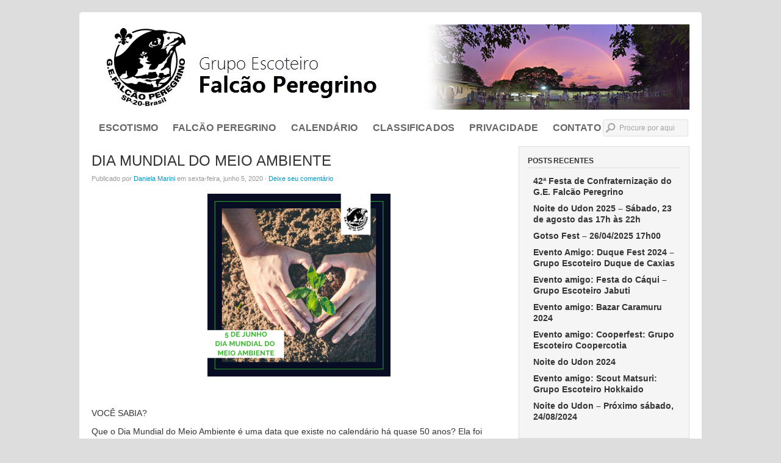

--- FILE ---
content_type: text/html; charset=UTF-8
request_url: https://falcaoperegrino.org.br/index.php/2020/06/dia-mundial-do-meio-ambiente/
body_size: 30391
content:
<!DOCTYPE html PUBLIC "-//W3C//DTD XHTML 1.0 Transitional//EN" "http://www.w3.org/TR/xhtml1/DTD/xhtml1-transitional.dtd">
<html xmlns="http://www.w3.org/1999/xhtml" lang="pt-BR">
<head profile="http://gmpg.org/xfn/11">

<meta http-equiv="Content-Type" content="text/html; charset=UTF-8" />
<meta name="distribution" content="global" />
<meta name="robots" content="follow, all" />
<meta name="language" content="en" />
<meta name="verify-v1" content="7XvBEj6Tw9dyXjHST/9sgRGxGymxFdHIZsM6Ob/xo5E=" />

<title>  Dia Mundial do Meio Ambiente : Grupo Escoteiro Falcão Peregrino</title>
<link rel="Shortcut Icon" href="https://falcaoperegrino.org.br/wp-content/themes/organic_magazine/images/favicon.ico" type="image/x-icon" />

<link rel="stylesheet" href="https://falcaoperegrino.org.br/wp-content/themes/organic_magazine/style.css" type="text/css" media="screen" />
<link rel="alternate" type="application/rss+xml" title="Grupo Escoteiro Falcão Peregrino RSS Feed" href="https://falcaoperegrino.org.br/index.php/feed/" />
<link rel="alternate" type="application/atom+xml" title="Grupo Escoteiro Falcão Peregrino Atom Feed" href="https://falcaoperegrino.org.br/index.php/feed/atom/" />
<link rel="pingback" href="https://falcaoperegrino.org.br/xmlrpc.php" />

<meta name='robots' content='max-image-preview:large' />
<link rel="alternate" type="application/rss+xml" title="Feed para Grupo Escoteiro Falcão Peregrino &raquo;" href="https://falcaoperegrino.org.br/index.php/feed/" />
<link rel="alternate" type="application/rss+xml" title="Feed de comentários para Grupo Escoteiro Falcão Peregrino &raquo;" href="https://falcaoperegrino.org.br/index.php/comments/feed/" />
<script type="text/javascript">
/* <![CDATA[ */
window._wpemojiSettings = {"baseUrl":"https:\/\/s.w.org\/images\/core\/emoji\/15.0.3\/72x72\/","ext":".png","svgUrl":"https:\/\/s.w.org\/images\/core\/emoji\/15.0.3\/svg\/","svgExt":".svg","source":{"concatemoji":"https:\/\/falcaoperegrino.org.br\/wp-includes\/js\/wp-emoji-release.min.js?ver=6.6.4"}};
/*! This file is auto-generated */
!function(i,n){var o,s,e;function c(e){try{var t={supportTests:e,timestamp:(new Date).valueOf()};sessionStorage.setItem(o,JSON.stringify(t))}catch(e){}}function p(e,t,n){e.clearRect(0,0,e.canvas.width,e.canvas.height),e.fillText(t,0,0);var t=new Uint32Array(e.getImageData(0,0,e.canvas.width,e.canvas.height).data),r=(e.clearRect(0,0,e.canvas.width,e.canvas.height),e.fillText(n,0,0),new Uint32Array(e.getImageData(0,0,e.canvas.width,e.canvas.height).data));return t.every(function(e,t){return e===r[t]})}function u(e,t,n){switch(t){case"flag":return n(e,"\ud83c\udff3\ufe0f\u200d\u26a7\ufe0f","\ud83c\udff3\ufe0f\u200b\u26a7\ufe0f")?!1:!n(e,"\ud83c\uddfa\ud83c\uddf3","\ud83c\uddfa\u200b\ud83c\uddf3")&&!n(e,"\ud83c\udff4\udb40\udc67\udb40\udc62\udb40\udc65\udb40\udc6e\udb40\udc67\udb40\udc7f","\ud83c\udff4\u200b\udb40\udc67\u200b\udb40\udc62\u200b\udb40\udc65\u200b\udb40\udc6e\u200b\udb40\udc67\u200b\udb40\udc7f");case"emoji":return!n(e,"\ud83d\udc26\u200d\u2b1b","\ud83d\udc26\u200b\u2b1b")}return!1}function f(e,t,n){var r="undefined"!=typeof WorkerGlobalScope&&self instanceof WorkerGlobalScope?new OffscreenCanvas(300,150):i.createElement("canvas"),a=r.getContext("2d",{willReadFrequently:!0}),o=(a.textBaseline="top",a.font="600 32px Arial",{});return e.forEach(function(e){o[e]=t(a,e,n)}),o}function t(e){var t=i.createElement("script");t.src=e,t.defer=!0,i.head.appendChild(t)}"undefined"!=typeof Promise&&(o="wpEmojiSettingsSupports",s=["flag","emoji"],n.supports={everything:!0,everythingExceptFlag:!0},e=new Promise(function(e){i.addEventListener("DOMContentLoaded",e,{once:!0})}),new Promise(function(t){var n=function(){try{var e=JSON.parse(sessionStorage.getItem(o));if("object"==typeof e&&"number"==typeof e.timestamp&&(new Date).valueOf()<e.timestamp+604800&&"object"==typeof e.supportTests)return e.supportTests}catch(e){}return null}();if(!n){if("undefined"!=typeof Worker&&"undefined"!=typeof OffscreenCanvas&&"undefined"!=typeof URL&&URL.createObjectURL&&"undefined"!=typeof Blob)try{var e="postMessage("+f.toString()+"("+[JSON.stringify(s),u.toString(),p.toString()].join(",")+"));",r=new Blob([e],{type:"text/javascript"}),a=new Worker(URL.createObjectURL(r),{name:"wpTestEmojiSupports"});return void(a.onmessage=function(e){c(n=e.data),a.terminate(),t(n)})}catch(e){}c(n=f(s,u,p))}t(n)}).then(function(e){for(var t in e)n.supports[t]=e[t],n.supports.everything=n.supports.everything&&n.supports[t],"flag"!==t&&(n.supports.everythingExceptFlag=n.supports.everythingExceptFlag&&n.supports[t]);n.supports.everythingExceptFlag=n.supports.everythingExceptFlag&&!n.supports.flag,n.DOMReady=!1,n.readyCallback=function(){n.DOMReady=!0}}).then(function(){return e}).then(function(){var e;n.supports.everything||(n.readyCallback(),(e=n.source||{}).concatemoji?t(e.concatemoji):e.wpemoji&&e.twemoji&&(t(e.twemoji),t(e.wpemoji)))}))}((window,document),window._wpemojiSettings);
/* ]]> */
</script>
<link rel='stylesheet' id='dashicons-css' href='https://falcaoperegrino.org.br/wp-includes/css/dashicons.min.css?ver=6.6.4' type='text/css' media='all' />
<link rel='stylesheet' id='thickbox-css' href='https://falcaoperegrino.org.br/wp-includes/js/thickbox/thickbox.css?ver=6.6.4' type='text/css' media='all' />
<style id='wp-emoji-styles-inline-css' type='text/css'>

	img.wp-smiley, img.emoji {
		display: inline !important;
		border: none !important;
		box-shadow: none !important;
		height: 1em !important;
		width: 1em !important;
		margin: 0 0.07em !important;
		vertical-align: -0.1em !important;
		background: none !important;
		padding: 0 !important;
	}
</style>
<link rel='stylesheet' id='wp-block-library-css' href='https://falcaoperegrino.org.br/wp-includes/css/dist/block-library/style.min.css?ver=6.6.4' type='text/css' media='all' />
<style id='classic-theme-styles-inline-css' type='text/css'>
/*! This file is auto-generated */
.wp-block-button__link{color:#fff;background-color:#32373c;border-radius:9999px;box-shadow:none;text-decoration:none;padding:calc(.667em + 2px) calc(1.333em + 2px);font-size:1.125em}.wp-block-file__button{background:#32373c;color:#fff;text-decoration:none}
</style>
<style id='global-styles-inline-css' type='text/css'>
:root{--wp--preset--aspect-ratio--square: 1;--wp--preset--aspect-ratio--4-3: 4/3;--wp--preset--aspect-ratio--3-4: 3/4;--wp--preset--aspect-ratio--3-2: 3/2;--wp--preset--aspect-ratio--2-3: 2/3;--wp--preset--aspect-ratio--16-9: 16/9;--wp--preset--aspect-ratio--9-16: 9/16;--wp--preset--color--black: #000000;--wp--preset--color--cyan-bluish-gray: #abb8c3;--wp--preset--color--white: #ffffff;--wp--preset--color--pale-pink: #f78da7;--wp--preset--color--vivid-red: #cf2e2e;--wp--preset--color--luminous-vivid-orange: #ff6900;--wp--preset--color--luminous-vivid-amber: #fcb900;--wp--preset--color--light-green-cyan: #7bdcb5;--wp--preset--color--vivid-green-cyan: #00d084;--wp--preset--color--pale-cyan-blue: #8ed1fc;--wp--preset--color--vivid-cyan-blue: #0693e3;--wp--preset--color--vivid-purple: #9b51e0;--wp--preset--gradient--vivid-cyan-blue-to-vivid-purple: linear-gradient(135deg,rgba(6,147,227,1) 0%,rgb(155,81,224) 100%);--wp--preset--gradient--light-green-cyan-to-vivid-green-cyan: linear-gradient(135deg,rgb(122,220,180) 0%,rgb(0,208,130) 100%);--wp--preset--gradient--luminous-vivid-amber-to-luminous-vivid-orange: linear-gradient(135deg,rgba(252,185,0,1) 0%,rgba(255,105,0,1) 100%);--wp--preset--gradient--luminous-vivid-orange-to-vivid-red: linear-gradient(135deg,rgba(255,105,0,1) 0%,rgb(207,46,46) 100%);--wp--preset--gradient--very-light-gray-to-cyan-bluish-gray: linear-gradient(135deg,rgb(238,238,238) 0%,rgb(169,184,195) 100%);--wp--preset--gradient--cool-to-warm-spectrum: linear-gradient(135deg,rgb(74,234,220) 0%,rgb(151,120,209) 20%,rgb(207,42,186) 40%,rgb(238,44,130) 60%,rgb(251,105,98) 80%,rgb(254,248,76) 100%);--wp--preset--gradient--blush-light-purple: linear-gradient(135deg,rgb(255,206,236) 0%,rgb(152,150,240) 100%);--wp--preset--gradient--blush-bordeaux: linear-gradient(135deg,rgb(254,205,165) 0%,rgb(254,45,45) 50%,rgb(107,0,62) 100%);--wp--preset--gradient--luminous-dusk: linear-gradient(135deg,rgb(255,203,112) 0%,rgb(199,81,192) 50%,rgb(65,88,208) 100%);--wp--preset--gradient--pale-ocean: linear-gradient(135deg,rgb(255,245,203) 0%,rgb(182,227,212) 50%,rgb(51,167,181) 100%);--wp--preset--gradient--electric-grass: linear-gradient(135deg,rgb(202,248,128) 0%,rgb(113,206,126) 100%);--wp--preset--gradient--midnight: linear-gradient(135deg,rgb(2,3,129) 0%,rgb(40,116,252) 100%);--wp--preset--font-size--small: 13px;--wp--preset--font-size--medium: 20px;--wp--preset--font-size--large: 36px;--wp--preset--font-size--x-large: 42px;--wp--preset--spacing--20: 0.44rem;--wp--preset--spacing--30: 0.67rem;--wp--preset--spacing--40: 1rem;--wp--preset--spacing--50: 1.5rem;--wp--preset--spacing--60: 2.25rem;--wp--preset--spacing--70: 3.38rem;--wp--preset--spacing--80: 5.06rem;--wp--preset--shadow--natural: 6px 6px 9px rgba(0, 0, 0, 0.2);--wp--preset--shadow--deep: 12px 12px 50px rgba(0, 0, 0, 0.4);--wp--preset--shadow--sharp: 6px 6px 0px rgba(0, 0, 0, 0.2);--wp--preset--shadow--outlined: 6px 6px 0px -3px rgba(255, 255, 255, 1), 6px 6px rgba(0, 0, 0, 1);--wp--preset--shadow--crisp: 6px 6px 0px rgba(0, 0, 0, 1);}:where(.is-layout-flex){gap: 0.5em;}:where(.is-layout-grid){gap: 0.5em;}body .is-layout-flex{display: flex;}.is-layout-flex{flex-wrap: wrap;align-items: center;}.is-layout-flex > :is(*, div){margin: 0;}body .is-layout-grid{display: grid;}.is-layout-grid > :is(*, div){margin: 0;}:where(.wp-block-columns.is-layout-flex){gap: 2em;}:where(.wp-block-columns.is-layout-grid){gap: 2em;}:where(.wp-block-post-template.is-layout-flex){gap: 1.25em;}:where(.wp-block-post-template.is-layout-grid){gap: 1.25em;}.has-black-color{color: var(--wp--preset--color--black) !important;}.has-cyan-bluish-gray-color{color: var(--wp--preset--color--cyan-bluish-gray) !important;}.has-white-color{color: var(--wp--preset--color--white) !important;}.has-pale-pink-color{color: var(--wp--preset--color--pale-pink) !important;}.has-vivid-red-color{color: var(--wp--preset--color--vivid-red) !important;}.has-luminous-vivid-orange-color{color: var(--wp--preset--color--luminous-vivid-orange) !important;}.has-luminous-vivid-amber-color{color: var(--wp--preset--color--luminous-vivid-amber) !important;}.has-light-green-cyan-color{color: var(--wp--preset--color--light-green-cyan) !important;}.has-vivid-green-cyan-color{color: var(--wp--preset--color--vivid-green-cyan) !important;}.has-pale-cyan-blue-color{color: var(--wp--preset--color--pale-cyan-blue) !important;}.has-vivid-cyan-blue-color{color: var(--wp--preset--color--vivid-cyan-blue) !important;}.has-vivid-purple-color{color: var(--wp--preset--color--vivid-purple) !important;}.has-black-background-color{background-color: var(--wp--preset--color--black) !important;}.has-cyan-bluish-gray-background-color{background-color: var(--wp--preset--color--cyan-bluish-gray) !important;}.has-white-background-color{background-color: var(--wp--preset--color--white) !important;}.has-pale-pink-background-color{background-color: var(--wp--preset--color--pale-pink) !important;}.has-vivid-red-background-color{background-color: var(--wp--preset--color--vivid-red) !important;}.has-luminous-vivid-orange-background-color{background-color: var(--wp--preset--color--luminous-vivid-orange) !important;}.has-luminous-vivid-amber-background-color{background-color: var(--wp--preset--color--luminous-vivid-amber) !important;}.has-light-green-cyan-background-color{background-color: var(--wp--preset--color--light-green-cyan) !important;}.has-vivid-green-cyan-background-color{background-color: var(--wp--preset--color--vivid-green-cyan) !important;}.has-pale-cyan-blue-background-color{background-color: var(--wp--preset--color--pale-cyan-blue) !important;}.has-vivid-cyan-blue-background-color{background-color: var(--wp--preset--color--vivid-cyan-blue) !important;}.has-vivid-purple-background-color{background-color: var(--wp--preset--color--vivid-purple) !important;}.has-black-border-color{border-color: var(--wp--preset--color--black) !important;}.has-cyan-bluish-gray-border-color{border-color: var(--wp--preset--color--cyan-bluish-gray) !important;}.has-white-border-color{border-color: var(--wp--preset--color--white) !important;}.has-pale-pink-border-color{border-color: var(--wp--preset--color--pale-pink) !important;}.has-vivid-red-border-color{border-color: var(--wp--preset--color--vivid-red) !important;}.has-luminous-vivid-orange-border-color{border-color: var(--wp--preset--color--luminous-vivid-orange) !important;}.has-luminous-vivid-amber-border-color{border-color: var(--wp--preset--color--luminous-vivid-amber) !important;}.has-light-green-cyan-border-color{border-color: var(--wp--preset--color--light-green-cyan) !important;}.has-vivid-green-cyan-border-color{border-color: var(--wp--preset--color--vivid-green-cyan) !important;}.has-pale-cyan-blue-border-color{border-color: var(--wp--preset--color--pale-cyan-blue) !important;}.has-vivid-cyan-blue-border-color{border-color: var(--wp--preset--color--vivid-cyan-blue) !important;}.has-vivid-purple-border-color{border-color: var(--wp--preset--color--vivid-purple) !important;}.has-vivid-cyan-blue-to-vivid-purple-gradient-background{background: var(--wp--preset--gradient--vivid-cyan-blue-to-vivid-purple) !important;}.has-light-green-cyan-to-vivid-green-cyan-gradient-background{background: var(--wp--preset--gradient--light-green-cyan-to-vivid-green-cyan) !important;}.has-luminous-vivid-amber-to-luminous-vivid-orange-gradient-background{background: var(--wp--preset--gradient--luminous-vivid-amber-to-luminous-vivid-orange) !important;}.has-luminous-vivid-orange-to-vivid-red-gradient-background{background: var(--wp--preset--gradient--luminous-vivid-orange-to-vivid-red) !important;}.has-very-light-gray-to-cyan-bluish-gray-gradient-background{background: var(--wp--preset--gradient--very-light-gray-to-cyan-bluish-gray) !important;}.has-cool-to-warm-spectrum-gradient-background{background: var(--wp--preset--gradient--cool-to-warm-spectrum) !important;}.has-blush-light-purple-gradient-background{background: var(--wp--preset--gradient--blush-light-purple) !important;}.has-blush-bordeaux-gradient-background{background: var(--wp--preset--gradient--blush-bordeaux) !important;}.has-luminous-dusk-gradient-background{background: var(--wp--preset--gradient--luminous-dusk) !important;}.has-pale-ocean-gradient-background{background: var(--wp--preset--gradient--pale-ocean) !important;}.has-electric-grass-gradient-background{background: var(--wp--preset--gradient--electric-grass) !important;}.has-midnight-gradient-background{background: var(--wp--preset--gradient--midnight) !important;}.has-small-font-size{font-size: var(--wp--preset--font-size--small) !important;}.has-medium-font-size{font-size: var(--wp--preset--font-size--medium) !important;}.has-large-font-size{font-size: var(--wp--preset--font-size--large) !important;}.has-x-large-font-size{font-size: var(--wp--preset--font-size--x-large) !important;}
:where(.wp-block-post-template.is-layout-flex){gap: 1.25em;}:where(.wp-block-post-template.is-layout-grid){gap: 1.25em;}
:where(.wp-block-columns.is-layout-flex){gap: 2em;}:where(.wp-block-columns.is-layout-grid){gap: 2em;}
:root :where(.wp-block-pullquote){font-size: 1.5em;line-height: 1.6;}
</style>
<script type="text/javascript" src="https://falcaoperegrino.org.br/wp-includes/js/jquery/jquery.min.js?ver=3.7.1" id="jquery-core-js"></script>
<script type="text/javascript" src="https://falcaoperegrino.org.br/wp-includes/js/jquery/jquery-migrate.min.js?ver=3.4.1" id="jquery-migrate-js"></script>
<link rel="https://api.w.org/" href="https://falcaoperegrino.org.br/index.php/wp-json/" /><link rel="alternate" title="JSON" type="application/json" href="https://falcaoperegrino.org.br/index.php/wp-json/wp/v2/posts/5722" /><link rel="EditURI" type="application/rsd+xml" title="RSD" href="https://falcaoperegrino.org.br/xmlrpc.php?rsd" />
<meta name="generator" content="WordPress 6.6.4" />
<link rel="canonical" href="https://falcaoperegrino.org.br/index.php/2020/06/dia-mundial-do-meio-ambiente/" />
<link rel='shortlink' href='https://falcaoperegrino.org.br/?p=5722' />
<link rel="alternate" title="oEmbed (JSON)" type="application/json+oembed" href="https://falcaoperegrino.org.br/index.php/wp-json/oembed/1.0/embed?url=https%3A%2F%2Ffalcaoperegrino.org.br%2Findex.php%2F2020%2F06%2Fdia-mundial-do-meio-ambiente%2F" />
<link rel="alternate" title="oEmbed (XML)" type="text/xml+oembed" href="https://falcaoperegrino.org.br/index.php/wp-json/oembed/1.0/embed?url=https%3A%2F%2Ffalcaoperegrino.org.br%2Findex.php%2F2020%2F06%2Fdia-mundial-do-meio-ambiente%2F&#038;format=xml" />
<style type="text/css">
#header #title a {
background: url(https://falcaoperegrino.org.br/wp-content/uploads/Falcao_01.png) no-repeat;
}
</style>

<script type="text/javascript" src="https://falcaoperegrino.org.br/wp-content/themes/organic_magazine/js/superfish/superfish.js"></script>
<script type="text/javascript" src="https://falcaoperegrino.org.br/wp-content/themes/organic_magazine/js/superfish/hoverIntent.js"></script>
<script type="text/javascript" src="https://falcaoperegrino.org.br/wp-content/themes/organic_magazine/js/jquery.anythingslider.js"></script>
<script type="text/javascript" src="https://falcaoperegrino.org.br/wp-content/themes/organic_magazine/js/jquery.anythingslider.video.js"></script>
<script type="text/javascript" src="https://falcaoperegrino.org.br/wp-content/themes/organic_magazine/js/swfobject.js"></script>
<script src="http://platform.twitter.com/widgets.js" type="text/javascript"></script>
<script src="http://connect.facebook.net/en_US/all.js#xfbml=1"></script>
<script type="text/javascript" src="https://apis.google.com/js/plusone.js"></script>

<link href='http://fonts.googleapis.com/css?family=News+Cycle&v1' rel='stylesheet' type='text/css'>
<link href='http://fonts.googleapis.com/css?family=Oswald' rel='stylesheet' type='text/css'>

<script type="text/javascript">
	var $j = jQuery.noConflict();
	$j(document).ready(function () {
		$j('#slider1').anythingSlider({
			width           : 980,
			height          : 380,
			delay           : 10000,
			resumeDelay     : 10000,
			startStopped    : false,
			autoPlay        : true,
			autoPlayLocked  : false,
			easing          : "swing",
			onSlideComplete : function(slider){
				// alert('Welcome to Slide #' + slider.currentPage);
			}
		});
	});
</script>

<script type="text/javascript"> 
	var $j = jQuery.noConflict();
	$j(document).ready(function () {
		$j('#homeslider iframe').each(function() {
			var url = $j(this).attr("src")
			$j(this).attr("src",url+"&amp;wmode=Opaque")
		});
	});
</script>

<script type="text/javascript"> 
	var $j = jQuery.noConflict();
     $j(document).ready(function() { 
        $j('.menu').superfish(); 
    }); 
</script>

<script type="text/javascript">

  var _gaq = _gaq || [];
  _gaq.push(['_setAccount', 'UA-29688050-1']);
  _gaq.push(['_trackPageview']);

  (function() {
    var ga = document.createElement('script'); ga.type = 'text/javascript'; ga.async = true;
    ga.src = ('https:' == document.location.protocol ? 'https://ssl' : 'http://www') + '.google-analytics.com/ga.js';
    var s = document.getElementsByTagName('script')[0]; s.parentNode.insertBefore(ga, s);
  })();

</script>
</head>

<body class="post-template-default single single-post postid-5722 single-format-standard">

<div id="wrap">

	<!--
	<div id="search_header">
        <form id="searchform" method="get" action="https://falcaoperegrino.org.br/">
        <input type="text" value="Procure por aqui" name="s" id="s" onfocus="if (this.value == 'Procure por aqui') {this.value = '';}" onblur="if (this.value == '') {this.value = 'Procure por aqui';}" />
        <input type="hidden" id="searchbutton" value="IR" /></form>
    </div>
    
    -->

    <div id="header">
        <h1 id="title"><a href="https://falcaoperegrino.org.br/" title="Home">Grupo Escoteiro Falcão Peregrino</a></h1>
    </div>
    
    <div id="navbar">
        <div class="menu"><ul id="menu-principal" class="menu"><li id="menu-item-39" class="menu-item menu-item-type-post_type menu-item-object-page menu-item-39"><a href="https://falcaoperegrino.org.br/index.php/escotismo/">ESCOTISMO</a></li>
<li id="menu-item-40" class="menu-item menu-item-type-post_type menu-item-object-page menu-item-40"><a href="https://falcaoperegrino.org.br/index.php/falcao/">FALCÃO PEREGRINO</a></li>
<li id="menu-item-2927" class="menu-item menu-item-type-post_type menu-item-object-page menu-item-2927"><a href="https://falcaoperegrino.org.br/index.php/calendario/">Calendário</a></li>
<li id="menu-item-5683" class="menu-item menu-item-type-post_type menu-item-object-page menu-item-5683"><a href="https://falcaoperegrino.org.br/index.php/de-familia-para-familia/">Classificados</a></li>
<li id="menu-item-5950" class="menu-item menu-item-type-post_type menu-item-object-page menu-item-privacy-policy menu-item-5950"><a rel="privacy-policy" href="https://falcaoperegrino.org.br/index.php/politica-de-privacidade/">Privacidade</a></li>
<li id="menu-item-2245" class="menu-item menu-item-type-post_type menu-item-object-page menu-item-2245"><a href="https://falcaoperegrino.org.br/index.php/como-chegar/">CONTATO</a></li>
</ul></div>    
		
	<div id="search_header">
        <form id="searchform" method="get" action="https://falcaoperegrino.org.br/">
        <input type="text" value="Procure por aqui" name="s" id="s" onfocus="if (this.value == 'Procure por aqui') {this.value = '';}" onblur="if (this.value == '') {this.value = 'Procure por aqui';}" />
        <input type="hidden" id="searchbutton" value="IR" /></form>
    </div>
    
        </div>
    
    <div style="clear:both;"></div>
<div id="container">

	<div id="content" class="left">	

		<div class="postarea">

			            
            <div class="posttitle">		

				<h1>Dia Mundial do Meio Ambiente</h1>

                <div class="postauthor">            
                    <p>Publicado por <a href="https://falcaoperegrino.org.br/index.php/author/daniela-marini/" title="Posts de Daniela Marini" rel="author">Daniela Marini</a> em sexta-feira, junho 5, 2020 &middot; <a href="https://falcaoperegrino.org.br/index.php/2020/06/dia-mundial-do-meio-ambiente/#respond">Deixe seu coment&aacute;rio</a>&nbsp;</p>
                </div>
                    
            </div>

			<p><img fetchpriority="high" decoding="async" class="aligncenter wp-image-5723 size-medium" src="http://falcaoperegrinot1.hospedagemdesites.ws/wp-content/uploads/5-de-junho-Dia-da-Ecologia-300x300.png" alt="" width="300" height="300" srcset="https://falcaoperegrino.org.br/wp-content/uploads/5-de-junho-Dia-da-Ecologia-300x300.png 300w, https://falcaoperegrino.org.br/wp-content/uploads/5-de-junho-Dia-da-Ecologia-680x680.png 680w, https://falcaoperegrino.org.br/wp-content/uploads/5-de-junho-Dia-da-Ecologia-150x150.png 150w, https://falcaoperegrino.org.br/wp-content/uploads/5-de-junho-Dia-da-Ecologia-768x768.png 768w, https://falcaoperegrino.org.br/wp-content/uploads/5-de-junho-Dia-da-Ecologia.png 800w" sizes="(max-width: 300px) 100vw, 300px" /></p>
<p>&nbsp;</p>
<p>VOCÊ SABIA?</p>
<p>Que o Dia Mundial do Meio Ambiente é uma data que existe no calendário há quase 50 anos? Ela foi instituída pela Organização das Nações Unidas em 1972, e já naquela época a preocupação sobre as questões ambientais faziam parte da agenda de muitos países.</p>
<p>O escotismo sempre teve uma ligação muito forte com o meio ambiente e por essa razão considera esta data comemorativa importante não só para o movimento escoteiro, mas para a humanidade!</p>
<p>As agressões constantes ao planeta – como poluição, desmatamento, exploração exagerada de combustíveis fósseis, desperdício de água e empobrecimento do solo – incluíram na pauta dos encontros das nações diretrizes para políticas de preservação dos recursos naturais e a conscientização de todas as esferas da sociedade.</p>
<p>Mas sempre é tempo de pensar em como afetamos e somos afetados pela natureza. A pandemia do novo coronavírus, por exemplo, pode ser uma ótima oportunidade para refletirmos sobre temas como a redução dos impactos ambientais, o consumo consciente, o incentivo a pequenos produtores locais e a produtos sustentáveis.</p>
<p>E você? O que tem feito para contribuir para um planeta melhor? Vamos juntos?</p>
<div style="clear:both;"></div>
			<rdf:RDF xmlns:rdf="http://www.w3.org/1999/02/22-rdf-syntax-ns#"
			xmlns:dc="http://purl.org/dc/elements/1.1/"
			xmlns:trackback="http://madskills.com/public/xml/rss/module/trackback/">
		<rdf:Description rdf:about="https://falcaoperegrino.org.br/index.php/2020/06/dia-mundial-do-meio-ambiente/"
    dc:identifier="https://falcaoperegrino.org.br/index.php/2020/06/dia-mundial-do-meio-ambiente/"
    dc:title="Dia Mundial do Meio Ambiente"
    trackback:ping="https://falcaoperegrino.org.br/index.php/2020/06/dia-mundial-do-meio-ambiente/trackback/" />
</rdf:RDF>
			<div class="postmeta">
				<p>Arquivado em <a href="https://falcaoperegrino.org.br/index.php/category/assuntos-gerais/" rel="category tag">Assuntos Gerais</a> &middot; Tags <a href="https://falcaoperegrino.org.br/index.php/tag/escoteirofalcao/" rel="tag">#escoteirofalcao</a>, <a href="https://falcaoperegrino.org.br/index.php/tag/horadanatureza/" rel="tag">#HoraDaNatureza</a>, <a href="https://falcaoperegrino.org.br/index.php/tag/meioambiente/" rel="tag">#MeioAmbiente</a>, <a href="https://falcaoperegrino.org.br/index.php/tag/pelanatureza/" rel="tag">#PelaNatureza</a></p>
			</div>

		</div>

        <div class="postcomments">
			
<!-- You can start editing here. -->

	
			<!-- If comments are closed. -->
		<p class="nocomments">Fechado para coment&aacute;rios.</p>

	

        </div>

		
	</div>

	<div id="sidebar_right">
 
	
		<div id="recent-posts-6" class="widget widget_recent_entries">
		<h4>Posts recentes</h4>
		<ul>
											<li>
					<a href="https://falcaoperegrino.org.br/index.php/2025/09/42a-festa-de-confraternizacao-do-g-e-falcao-peregrino/">42ª Festa de Confraternização do G.E. Falcão Peregrino</a>
									</li>
											<li>
					<a href="https://falcaoperegrino.org.br/index.php/2025/08/noite-do-udon-2025-23-de-agosto-das-17h-as-22h/">Noite do Udon 2025 &#8211; Sábado, 23 de agosto das 17h às 22h</a>
									</li>
											<li>
					<a href="https://falcaoperegrino.org.br/index.php/2025/04/gotso-fest-26-04-2025-a-partir-das-17h00/">Gotso Fest &#8211; 26/04/2025 17h00</a>
									</li>
											<li>
					<a href="https://falcaoperegrino.org.br/index.php/2024/11/evento-amigo-duque-fest-2024-grupo-escoteiro-duque-de-caxias/">Evento Amigo: Duque Fest 2024 &#8211; Grupo Escoteiro Duque de Caxias</a>
									</li>
											<li>
					<a href="https://falcaoperegrino.org.br/index.php/2024/10/evento-amigo-festa-do-caqui-grupo-escoteiro-jabuti/">Evento amigo: Festa do Cáqui &#8211; Grupo Escoteiro Jabuti</a>
									</li>
											<li>
					<a href="https://falcaoperegrino.org.br/index.php/2024/09/evento-amigo-bazar-caramuru-2024/">Evento amigo: Bazar Caramuru 2024</a>
									</li>
											<li>
					<a href="https://falcaoperegrino.org.br/index.php/2024/09/evento-amigo-cooperfest-grupo-escoteiro-coopercotia/">Evento amigo: Cooperfest: Grupo Escoteiro Coopercotia</a>
									</li>
											<li>
					<a href="https://falcaoperegrino.org.br/index.php/2024/09/noite-do-udon-2024/">Noite do Udon 2024</a>
									</li>
											<li>
					<a href="https://falcaoperegrino.org.br/index.php/2024/09/evento-amigo-scout-matsuri-grupo-escoteiro-hokkaido/">Evento amigo: Scout Matsuri: Grupo Escoteiro Hokkaido</a>
									</li>
											<li>
					<a href="https://falcaoperegrino.org.br/index.php/2024/08/6152/">Noite do Udon &#8211; Próximo sábado, 24/08/2024</a>
									</li>
					</ul>

		</div>    
</div>
</div>

<div style="clear:both;"></div>
</div> <!-- close #wrap div -->

<div id="footertop">

    <div id="footerwidgets">
        
            <div class="footerwidgetleft">
				 
                            </div>
            
            <div class="footerwidgetmidleft">
				                            </div>
            
            <div class="footerwidgetmidright">
            	                            </div>
            
            <div class="footerwidgetright">
				                            </div>
            
    </div>

</div>

<div id="footerbottom">

	<div id="footer">
    
    	<div class="footerleft">       
            <img src="https://falcaoperegrino.org.br/wp-content/themes/organic_magazine/images/footer_logocm30.png" alt="Organic Themes" class="logo-cm" />
	    <a href="http://scout.org/" title="Website da Organização Mundial do Movimento Escoteiro" target="_blank"><img src="https://falcaoperegrino.org.br/wp-content/themes/organic_magazine/images/footer_wosm.jpg" alt="Organic Themes" class="logo-wosm" /></a>
        </div>
        
        <div class="footerright">
    		<!--<a href="http://www.organicthemes.com" title="Designer WordPress Themes" target="_blank"><img src="https://falcaoperegrino.org.br/wp-content/themes/organic_magazine/images/footer_logo.png" alt="Organic Themes" /></a>
		<p>Copyright &copy; 2026 &middot; Todos os direitos reservados &middot; Grupo Escoteiro Falcão Peregrino</p>-->
		<span class="citacao-bp">&quot;N&atilde;o existe ensino que se compare ao exemplo!&quot;</span>
		<br /><p>Robert Baden-Powell &nbsp;
		<br />(Educador e fundador do movimento escoteiro)&nbsp;</p>
    	</div>
		
	</div>
	
</div>

<script type="text/javascript" id="thickbox-js-extra">
/* <![CDATA[ */
var thickboxL10n = {"next":"Pr\u00f3ximo \u00bb","prev":"\u00ab Anterior","image":"Imagem","of":"de","close":"Fechar","noiframes":"Este recurso necessita frames embutidos. Voc\u00ea desativou iframes ou seu navegador n\u00e3o os suporta.","loadingAnimation":"https:\/\/falcaoperegrino.org.br\/wp-includes\/js\/thickbox\/loadingAnimation.gif"};
/* ]]> */
</script>
<script type="text/javascript" src="https://falcaoperegrino.org.br/wp-includes/js/thickbox/thickbox.js?ver=3.1-20121105" id="thickbox-js"></script>
<script type="text/javascript" src="https://falcaoperegrino.org.br/wp-includes/js/comment-reply.min.js?ver=6.6.4" id="comment-reply-js" async="async" data-wp-strategy="async"></script>

</body>
</html>

--- FILE ---
content_type: text/css
request_url: https://falcaoperegrino.org.br/wp-content/themes/organic_magazine/style.css
body_size: 38404
content:
/* 
	Theme Name: Organic Magazine Theme
	Theme URL: http://www.organicthemes.com/themes/magazine-theme/
	Description: The Organic Magazine Theme is designed and developed by Organic Themes.
	Author: Organic Themes
	Author URI: http://www.organicthemes.com
	Version: 3.1.6
	Tags: blue, white, two-columns, fixed-width, custom-header, custom-background, threaded-comments, translation-ready, custom-menu (optional), theme-options, featured-image-header, featured-images, full-width-template, pagination, blog-template, buddypress
	
	The CSS, XHTML and Design are released under the GPL:
	http://www.opensource.org/licenses/gpl-license.php
*/

body {
	background: #DDDDDD;
	color: #333333;
	font-size: 14px;
	font-family: Arial, Helvetica, sans-serif;
	font-weight: normal;
	line-height: 20px;
	margin: 0px auto 0px;
	padding: 0px;
	}
#wrap {
	background: #FFFFFF;
	color: #333333;
	font-family: Arial, Helvetica, sans-serif;
	margin: 20px auto 0px;
	padding: 20px 20px 0px 20px;
	width: 980px;
	border-radius: 5px 5px 0px 0px;
	-moz-border-radius: 5px 5px 0px 0px;
	-webkit-border-radius: 5px 5px 0px 0px;
	}
	
/************************************************
*	Common									*
************************************************/

.hidden {
	display: none;
	}
.clear {
	clear: both;
	}
.linerule {
	border-bottom: 1px solid #CCCCCC;
	padding-top: 15px;
	margin-bottom: 15px;
	}
	
/************************************************
*	Hyperlinks									*
************************************************/

a, a:visited {
	color: #0099CC;
	text-decoration: none;
	}
a:focus, a:hover, a:active {
	color: #0099CC;
	text-decoration: underline;
	outline: none;
	}
a img {
	border: none;
	}

/************************************************
*	Headings  									*
************************************************/

h1 {
	color: #333333;
	font-size: 24px;
	font-family: 'Oswald', Arial, Helvetica, sans-serif;
	font-weight: normal;
	text-transform: uppercase;
	margin: 5px 0px 5px 0px;
	padding: 5px 0px 5px 0px;
	line-height: 28px;
	}
h2 {
	color: #333333;
	font-size: 22px;
	font-family: 'Oswald', Arial, Helvetica, sans-serif;
	font-weight: normal;
	text-transform: uppercase;
	margin: 5px 0px 5px 0px;
	padding: 5px 0px 5px 0px;
	line-height: 26px;
	}
h3 {
	color: #333333;
	font-size: 18px;
	font-family: Arial, Helvetica, sans-serif;
	font-weight: bold;
	text-transform: none;
	margin: 0px 0px 5px 0px;
	padding: 0px;
	line-height: 22px;
	}
h4 {
	color: #333333;
	font-size: 18px;
	font-family: Arial, Helvetica, sans-serif;
	font-weight: bold;
	text-transform: normal;
	margin: 5px 0px 5px 0px;
	padding: 5px 0px 0px 0px;
	line-height: 20px;
	}
h5 {
	color: #333333;
	font-size: 14px;
	font-family: Arial, Helvetica, sans-serif;
	font-weight: bold;
	text-transform: normal;
	margin: 5px 0px 5px 0px;
	padding: 5px 0px 0px 0px;
	line-height: 18px;
	}
h6 {
	color: #333333;
	font-size: 12px;
	font-family: Arial, Helvetica, sans-serif;
	font-weight: bold;
	text-transform: normal;
	margin: 5px 0px 5px 0px;
	padding: 0px 0px 2px 0px;
	line-height: 18px;
	border-bottom: 1px solid #DDDDDD;
	}
h1 a, h1 a:visited, h2 a, h2 a:visited, h3 a, h3 a:visited, 
h4 a, h4 a:visited, h5 a, h5 a:visited, h6 a, h6 a:visited {
	color: #333333;
	text-decoration: none;
	border: none;
	}
h1 a:hover, h2 a:hover, h3 a:hover,
h4 a:hover, h5 a:hover, h6 a:hover,
h1 a:focus, h2 a:focus, h3 a:focus,
h4 a:focus, h5 a:focus, h6 a:focus,
h1 a:active, h2 a:active, h3 a:active,
h4 a:active, h5 a:active, h6 a:active {
	color: #0099CC;
	text-decoration: none;
	border: none;
	}
	
/************************************************
*	Header  									*
************************************************/

#header {
	width: 980px;
	height: 140px;
	margin: 0px auto 0px;
	padding: 0px;
	}
#header #title {
	padding: 0px;
	margin: 0px;
	}
#header #title a {
	background: url(images/logo.png) no-repeat;
	display: block; float: left;
	width: 980px; 
	height: 140px;
	margin: 0px; 
	padding: 0px;
	text-indent: -9999px;
	overflow: hidden;
	}
	
/************************************************
*	Featured Slider							    *
************************************************/

#homeslider {
	float: left;
	display: inline;
	width: 980px;
	height: 380px;
	margin: 0px 0px 20px 0px;
	padding: 0px 0px 0px 0px;
	overflow: hidden;
	position: relative;
	z-index: 6;
	}
#homeslider h1 {
	color: #333333;
	max-height: 64px;
	font-size: 28px;
	font-weight: normal;
	line-height: 32px;
	text-transform: uppercase;
	margin: 0px 0px 5px 0px;
	padding: 0px 0px 0px 0px;
	overflow: hidden;
	}
#homeslider h1 a {
	color: #333333;
	}
#homeslider h1 a:hover {
	color: #0099CC;
	}
#homeslider h3 {
	color: #999999;
	font-size: 12px;
	font-weight: normal;
	margin: 0px 0px 0px 0px;
	padding: 0px 0px 0px 0px;
	}
#homeslider p {
	margin: 0px 0px 0px 0px;
	padding: 10px 0px 10px 0px;
	}
#homeslider ul, #homeslider li {
	list-style-type: none;
	margin: 0px;
	padding: 0px;
	}
#slider1 {
	height: 340px !important;
	margin: 0px;
	padding: 0px;
	overflow: hidden;
	}
div.anythingSlider {
	margin: 0 auto 0;
	padding: 0px 0px 0px 0px;
	position: relative;
	list-style: none;
	}
div.anythingSlider li iframe, div.anythingSlider li embed,
div.anythingSlider li object {
	float: left;
	display: block;
	width: 600px;
	height: 340px;
	margin: 0px;
	padding: 0px;
	position: relative;
	z-index: 8;
	}
div.anythingSlider li .feature_video {
	float: left;
	display: block;
	width: 600px;
	height: 340px;
	margin: 0px;
	padding: 0px;
	overflow: hidden;
	position: relative;
	z-index: 8;
	}
div.anythingSlider li .feature_img, div.anythingSlider li .feature_img img {
	float: left;
	display: block;
	width: 600px;
	height: 340px;
	margin: 0px;
	padding: 0px;
	overflow: hidden;
	position: relative;
	z-index: 1;
	}
div.anythingSlider .anythingWindow {
	float: left;
	display: block;
	position: relative;
	width: 980px;
	height: 380px;
	margin: 0px 0px 0px 0px;
	padding: 0px;
	overflow: hidden;
	clear: both;
	z-index: 1;
	}
ul.anythingBase {
	background: transparent;
	list-style: none;
	position: absolute;
	top: 0;
	left: 0;
	margin: 0px;
	padding: 0px;
	}
ul.anythingBase li.panel {
	background: transparent;
	display: block;
	overflow: hidden;
	float: left;
	padding: 0px;
	margin: 0px;
	}

/* Navigation Arrows */
div.anythingSlider .arrow.back {
	float: left;
	display: block;
	position: absolute;
	width: 30px;
	height: 30px;
	margin: 350px 0px 0px 0px;
	cursor: pointer;
	left: 0px;
	clear: both;
	z-index: 9;
	overflow: hidden;
	border-radius: 3px 0px 0px 3px;
	-moz-border-radius: 3px 0px 0px 3px;
	-webkit-border-radius: 3px 0px 0px 3px;
	}
div.anythingSlider .arrow.forward {
	float: right;
	display: block;
	position: absolute;
	width: 30px;
	height: 30px;
	margin: 350px 0px 0px 0px;
	cursor: pointer;
	right: 0px;
	clear: both;
	z-index: 9;
	overflow: hidden;
	border-radius: 0px 3px 3px 0px;
	-moz-border-radius: 0px 3px 3px 0px;
	-webkit-border-radius: 0px 3px 3px 0px;
	}
div.anythingSlider .arrow a {
	display: block;
	color: #666666;
	height: 80px;
	width: 30px;
	font-size: 14px;
	text-align: center;
	line-height: 28px;
	margin: 0px 0px 0px 0px;
	outline: 0;
	}
div.anythingSlider .arrow a:hover {
	color: #0099CC;
	text-decoration: none;
	}
div.anythingSlider .arrow a:active, div.anythingSlider .arrow a:focus {
	text-decoration: none;
	}
div.anythingSlider .arrow.forward a {
	text-indent: 0px;
	}
div.anythingSlider .arrow.back a {
	text-indent: 2px;
	}
div.anythingSlider .forward.disabled { 
	display: none; 
	}
div.anythingSlider .back.disabled { 
	display: none; 
	}

/* Autoplay Start/Stop button */
div.anythingSlider .start-stop {
	display: none !important;
	}
	
/* Navigation Links */
div.anythingSlider .anythingControls {
	display: block;
	background: #333333;
	height: 30px;
	width: 980px;
	left: 0;
	margin: 350px auto 0px;
	padding: 0px;
	position: absolute;
	overflow: hidden;
	clear: both;
	z-index: 8;
	outline: 0; 
	}	
div.anythingSlider.activeSlider .thumbNav a:hover, 
div.anythingSlider.activeSlider .thumbNav a.cur {
	background: #0099CC;
	}
div.anythingSlider .thumbNav {
	display: block;
	text-align: center;
	height: 30px;
	margin: 0px auto 0px !important;
	padding: 0px;
	position: relative;
	}
div.anythingSlider .thumbNav li {
	display: inline;
	background: none;
	height: 30px;
	width: 16px;
	text-transform: capitalize;
	font-size: 0;
	line-height: 0;
	}
div.anythingSlider .thumbNav a {
	display: inline-block;
	background: #777777;
	height: 6px;
	width: 6px;
	margin: 12px 5px;
	padding: 0px;
	position: relative;
	overflow: hidden;
	outline: 0;
	border-radius: 3px;
	-moz-border-radius: 3px;
	-webkit-border-radius: 3px;
	}
div.anythingSlider .thumbNav a:hover, 
div.anythingSlider .thumbNav a.cur {
	height: 10px;
	width: 10px;
	margin: 10px 3px;
	padding: 0px;
	background: #CCCCCC;
	border-radius: 5px;
	-moz-border-radius: 5px;
	-webkit-border-radius: 5px;
	}
div.anythingSlider.rtl .thumbNav a { 
	float: right; 
	}
div.anythingSlider.rtl .thumbNav { 
	float: left; 
	}
.bannercontent {
	float: right;
	display: block;
	width: 350px;
	padding: 10px 15px 10px 15px;
	margin: 0px 0px 0px 0px;
	}
	
/************************************************
*	Navbar      								*
************************************************/

#navbar {
	float: left;
	display: block;
	/*background: #F5F5F5;*/
	color: #666666;
	width: 978px;
	height: 30px;
	font-size: 16px;
	font-family: Arial, Helvetica, sans-serif;
	text-transform: uppercase;
	margin: 15px auto 15px;
	padding: 0px 0px 0px 0px;
	/*border: 1px solid #DDDDDD;*/
	position: relative;
	z-index: 9;
	}
	
/*** ESSENTIAL STYLES ***/
.menu, .menu * {
	margin:	0;
	padding: 0;
	list-style:	none;
	}
.menu {
	line-height: 1.0;
	}
.menu ul {
	margin: 0px;
	padding: 0px;
	}
.menu ul ul, ul.menu ul {
	position: absolute;
	top: -9999px;
	width: 160px; /* left offset of submenus need to match (see below) */
	}
.menu ul li ul li, ul.menu ul li {
	width: 100%;
	margin: 0px 0px 0px 0px;
	background-color:rgba(66,66,66,.9);
	width:210px;
	margin-bottom:2px !important;
	}
.menu li:hover {
	visibility:	inherit; /* fixes IE7 'sticky bug' */
	}
.menu li {
	float: left;
	display: inline-block;
	position: relative;
	}
.menu a {
	display: inline-block;
	position: relative;
	}
.menu li:hover ul,
.menu li.sfHover ul {
	left: 0;
	top: 30px; /* match top ul list item height */
	z-index: 99;
	}
ul.menu li:hover li ul,
ul.menu li.sfHover li ul {
	top: -9999px;
	}
ul.menu li li:hover ul,
ul.menu li li.sfHover ul {
	left: 160px; /* match ul width */
	top: 0;
	}
ul.menu li li:hover li ul,
ul.menu li li.sfHover li ul {
	top: -9999px;
	}
ul.menu li li li:hover ul,
ul.menu li li li.sfHover ul {
	left: 160px; /* match ul width */
	top: 0;
	}
	
/*** SKIN ***/
.menu .current_page_item a,
.menu .current_page_ancestor a,
.menu .current-menu-item a,
.menu .current-cat a {
	/*background: #333333;*/
	color: #000000;
	/*border-left: 1px solid #333333;*/
	/*border-right: 1px solid #333333;*/
	}
.menu li .current_page_item a, .menu li .current_page_item a:hover,
.menu li .current-menu-item a, .menu li .current-menu-item a:hover,
.menu li .current-cat a, .menu li .current-cat a:hover {
	/*background: #333333 !important;*/
	color: #000000 !important;
	border-left: none;
	border-right: none;
	}
.menu {
	float: left;
	margin-bottom: 0;
	}
.menu a {
	color: #666666;
	background: none;
	margin: 0px 0px 0px 0px;
	padding: 0px 12px 0px 12px;
	font-weight: bold;
	text-decoration: none;
	letter-spacing: 0.1px;
	line-height: 30px;
	/*border-right: 1px solid #DDDDDD;
	border-left: 1px solid #FFFFFF;*/
	}
.menu li li a {
	display: block;
	/*background: #F5F5F5 !important;*/
	color: #fff !important;
	margin: 0px 0px 0px 0px;
	padding: 0px 10px 0px 10px;
	font-size: 11px;
	font-weight: bold;
	line-height: 30px;
	text-decoration: none;
	text-transform: none;
	text-shadow: none;
	letter-spacing: 0px;
	border-right: none !important;
	border-left: none !important;
	}
.menu li, .menu li li, .menu li li li {
	background: none;
	margin: 0px;
	padding: 0px;
	}
.menu li:hover, .menu li.sfHover {
	margin: 0px;
	padding: 0px;
	}
.menu a:focus, .menu a:hover, .menu a:active {
	/*background:	#333333;*/
	color: #000000;
	/*border-right: 1px solid #333333;
	border-left: 1px solid #333333;*/
	outline: 0;
	}
.menu li li:hover, .menu li li.sfHover {
	margin: 0px;
	padding: 0px;
	}
.menu li li a:focus, .menu li li a:hover, .menu li li a:active {
	/*background:	#EEEEEE !important;*/
	color: #ccc !important;
	border: none;
	outline: 0;
	}
	
/*** ARROWS **/
.menu a.sf-with-ul {
	padding-right: 25px;
	min-width: 1px; /* trigger IE7 hasLayout so spans position accurately */
	}
.sf-sub-indicator {
	position: absolute;
	display: block;
	right: 10px;
	top: 10px; /* IE6 only */
	width: 10px;
	height:	10px;
	text-indent: -9999px;
	overflow: hidden;
	background:	url(images/arrows-ffffff.png) no-repeat -10px -100px; /* 8-bit indexed alpha png. IE6 gets solid image only */
	}
a > .sf-sub-indicator {  /* give all except IE6 the correct values */
	top: 10px;
	background-position: 0 -100px; /* use translucent arrow for modern browsers*/
	}
/* apply hovers to modern browsers */
a:focus > .sf-sub-indicator,
a:hover > .sf-sub-indicator,
a:active > .sf-sub-indicator,
li:hover > a > .sf-sub-indicator,
li.sfHover > a > .sf-sub-indicator {
	background-position: -10px -100px; /* arrow hovers for modern browsers*/
	}
/* point right for anchors in subs */
.menu ul ul .sf-sub-indicator, ul.menu ul .sf-sub-indicator { 
	background-position:  -10px 0; 
	}
.menu ul ul a > .sf-sub-indicator, ul.menu ul a > .sf-sub-indicator { 
	top: 8px;
	background-position:  0 0; 
	}
/* apply hovers to modern browsers */
.menu ul ul a:focus > .sf-sub-indicator,
.menu ul ul a:hover > .sf-sub-indicator,
.menu ul ul a:active > .sf-sub-indicator,
.menu ul ul li:hover > a > .sf-sub-indicator,
.menu ul ul li.sfHover > a > .sf-sub-indicator {
	background-position: -10px 0; /* arrow hovers for modern browsers*/
	}
	
/************************************************
*	Homepage 					     		    * 
************************************************/

#homepage {
	float: left;
	display: inline;
	clear: both;
	width: 680px;
	margin: 0px 0px 0px 0px;
	padding: 0px 0px 10px 0px;
	}
#homepage p {
	margin: 0px 0px 0px 0px;
	padding: 5px 0px 5px 0px;
	}
#homepage h2 {
	color: #333333;
	text-transform: uppercase;
	height: 22px;
	line-height: 22px;
	margin: 0px 0px 2px 0px;
	padding: 0px 1px 0px 1px;
	overflow: hidden;
	}
#homepage h2 a, #homepage h2 a:visited {
	color: #333333;
	text-decoration: none;
	border: none;
	}
#homepage h2 a:hover {
	color: #0099CC;
	text-decoration: none;
	border: none;
	}
#homepage h3 {
	color: #333333;
	font-size: 12px;
	font-family: Arial, Helvetica, sans-serif;
	font-weight: bold;
	text-transform: uppercase;
	letter-spacing: -0.2px;
	margin: 0px 0px 0px 0px;
	padding: 0px 0px 2px 0px;
	line-height: 24px;
	}
#homepage h3 a, #homepage h3 a:visited {
	color: #333333;
	text-decoration: none;
	border: none;
	}
#homepage h3 a:hover {
	color: #0099CC;
	text-decoration: none;
	border: none;
	}
#homepage ul {
	list-style: none;
	list-style-type: none;
	margin: 0px 0px 0px 5px;
	padding: 5px 0px 5px 0px;
	}
#homepage ul li {
	list-style: none;
	list-style-type: none;
	padding: 0px;
	margin: 0px 0px 5px 0px;
	}
#homepage .social_links {
	float: left;
	display: block;
	width: 100%;
	margin: 0px;
	padding: 0px;
	}
#homepage .tweet_btn, #homepage .like_btn, #homepage .plus_btn {
	float: left;
	display: inline-block;
	width: 100px;
	height: 22px;
	margin: 6px 2px 6px 0px;
	padding: 0px;
	}
#homepage .postauthor {
	margin: 0px;
	padding: 0px;
	}
#homepage .postauthor p {
	margin: 0px;
	padding: 0px;
	}
#homepage .excerpt {
	float: left;
	display: block;
	max-height: 88px;
	margin: 5px 0px;
	padding: 0px;
	overflow: hidden;
	}
#homepage .thumbnail {
	float: left;
	display: inline-block;
	margin: 0px;
	padding: 0px;
	}
#homepage .video iframe, #homepage .video embed {
	float: left;
	display: inline-block;
	width: 320px;
	height: 220px;
	margin: 0px;
	padding: 0px;
	}
#homepage #one_column .homeinfo {
	float: left;
	display: inline-block;
	width: 340px;
	margin: 0px 0px 0px 20px;
	padding: 0px;
	}
#homepage #one_column {
	float: left;
	display: block;
	width: 680px;
	margin: 0px 0px 10px 0px;
	padding: 0px 0px 0px 0px;
	}
.homecontent.one_column {
	float: left;
	display: block;
	margin: 0px 0px 15px 0px;
	padding: 15px 0px 0px 0px;
	border-top: 1px solid #DDDDDD;
	}
#homepage #two_column {
	float: left;
	display: block;
	width: 680px;
	margin: 0px 0px 0px 0px;
	padding: 0px 0px 0px 0px;
	}
#homepage #two_column .homeinfo {
	float: left;
	display: inline-block;
	width: 320px;
	margin: 15px 0px 0px 0px;
	padding: 0px;
	}
#homepage #two_column .pagination {
	margin: 25px 0px 10px 0px;
	}
.homecontent.two_column {
	float: left;
	display: block;
	width: 320px;
	height: 410px;
	margin: 0px 0px 0px 0px;
	padding: 19px 19px 20px 0px;
	border-top: 1px solid #DDDDDD;
	border-right: 1px solid #DDDDDD;
	}
.homecontent.two_column.second {
	padding: 19px 0px 20px 19px;
	border-right: none;
	}
.datebox {
	float: left;
	display: block;
	background: #F5F5F5;
	width: 50px;
	height: 44px;
	margin: 0px 10px 0px 0px;
	padding: 0px 0px 0px 0px;
	}
.datebox .month {
	background: #333333;
	color: #CCCCCC;
	height: 18px;
	font-size: 11px;
	font-weight: bold;
	text-align: center;
	line-height: 18px;
	margin: 0px;
	padding: 0px;
	}
.datebox .day {
	background: #F5F5F5;
	color: #666666;
	height: 25px;
	font-size: 18px;
	font-weight: normal;
	text-align: center;
	line-height: 25px;
	margin: 0px;
	padding: 0px;
	border-left: 1px solid #DDDDDD;
	border-right: 1px solid #DDDDDD;
	border-bottom: 1px solid #DDDDDD;
	}
.read_more {
	float: left;
	display: block;
	background: #F5F5F5;
	color: #333333;
	font-size: 12px;
	font-weight: bold;
	margin: 10px 0px;
	padding: 4px 12px;
	border: 1px solid #DDDDDD;
	-moz-border-radius: 3px;
	-khtml-border-radius: 3px;
	-webkit-border-radius: 3px;
	}
.read_more:hover {
	background: #0099CC;
	color: #FFFFFF;
	border: 1px solid #0099CC;
	text-decoration: none;
	}
	
/************************************************
*	Content 					     		    * 
************************************************/

#container {
	width: 980px;
	margin: 0px auto 0px;
	padding: 0px 0px 0px 0px;
	position: relative;
	overflow: hidden;
	}
#content {
	float: left;
	display: block;
	width: 680px;
	margin: 0px 0px 0px 0px;
	padding: 0px 10px 20px 0px;
	}
#contentwide {
	float: left;
	display: block;
	width: 980px;
	margin: 0px 0px 0px 0px;
	padding: 0px 0px 20px 0px;
	}
#contenthome {
	width: 980px;
	margin: 0px 0px 0px 0px;
	padding: 0px 0px 0px 0px;
	overflow: hidden;
	}
#contentarchive {
	float: left;
	display: block;
	margin: 0px 0px 0px 0px;
	padding: 0px 10px 0px 10px;
	}
#contentarchive iframe, #contentarchive embed,
#contentarchive object {
	width: 480px;
	height: 270px;
	}
#contentarchive .postarea {
	width: 480px;
	margin: 0px;
	padding: 0px;
	}
#contentarchive .postarea img, #contentarchive .thumbnail,
#contentarchive .video {
	display: block;
	margin: 10px 0px 10px 0px;
	padding: 0px;
	}
#contentarchive .pagination {
	margin: 0px 0px 20px 0px;
	}
#featurebanner {
	margin: 0px;
	padding: 0px;
	}
#featurebanner img {
	display: block;
	margin: 0px 0px 15px 0px;
	padding: 0px 0px 0px 0px;
	}
.avatar {
	background: #F5F5F5;
	border: 1px solid #DDDDDD;
	margin: 10px 10px 10px 0px;
	padding: 4px;
	}
.author_column {
	float: right;
	width: 510px;
	padding: 0px 0px 0px 19px;
	border-left: 1px solid #DDDDDD;
	}
.postarea p {
	padding: 5px 0px 5px 0px;
	margin: 0px;
	}
.postarea hr {
	border: 0;
	width: 100%;
	height: 1px;
	color: #DDDDDD;
	background-color: #DDDDDD;
	margin: 5px 0px 8px 0px;
	padding: 0px;
	}
.postarea ol {
	margin: 0px 0px 0px 20px;
	padding: 0px 0px 10px 0px;
	}
.postarea ol li {
	margin: 0px 0px 0px 20px;
	padding: 0px 0px 5px 0px;
	}
.postarea ul {
	list-style-type: none;
	margin: 0px 0px 0px 0px;
	padding: 10px 0px 10px 0px;
	}
.postarea ul ul {
	list-style-type: none;
	margin: 0px;
	padding: 0px 0px 0px 0px;
	}
.postarea ul li {
    list-style: inside;
    list-style-type: square;
	background: none;
	padding: 0px 0px 0px 15px;
	margin: 0px 0px 5px 0px;
	}
.postarea ul ul li {
	background: none;
	padding: 0px 0px 0px 10px;
	margin: 5px 0px 5px 0px;
	}
blockquote {
	color: #999999;
	font-family: Georgia, "Times New Roman", Times, serif;
	font-size: 16px;
	font-style: italic;
	line-height: 20px;
	margin: 0px 25px 10px 25px;
	padding: 0px 25px 0px 10px;
	}
#container blockquote p {
	margin: 0px;
	padding: 10px 0px 10px 0px;
	}
.posttitle {
	margin: 0px 0px 10px 0px;
	padding: 0px 0px 0px 0px;
	}
.postauthor {
	margin: -5px 0px 5px 0px;
	padding: 0px 0px 0px 0px;
	}
.postauthor p {
	color: #999999;
	padding: 0px 0px 0px 0px;
	font-size: 11px;
	}
.postmeta {
	background: #F5F5F5;
	font-size: 11px;
	text-transform: uppercase;
	margin: 10px 0px 20px 0px;
	padding: 5px 10px 5px 10px;
	border: 1px solid #DDDDDD;
	}
.postmeta p {
	margin: 0px;
	padding: 0px;
	}
code {
	color: #333333;
	background: #EEEEEE;
	font-size: 11px;
	margin: 0px;
	padding: 10px;
	display: block;
	font-family: Verdana, Tahoma, Verdana;
	}
.archive_column {
	float: left;
	width: 330px;
	margin: 0px;
	padding: 0px 10px 20px 0px;
	}
	
/************************************************
*	WordPress Gallery						    *
************************************************/

.gallery {
	margin: auto;
	padding: 0px;
	}
.gallery-item {
	margin: 5px 0px;
	}
.gallery img {
	background: #F5F5F5;
	border: 1px solid #DDDDDD !important;
	padding: 4px;
	border-radius: 3px;
	-moz-border-radius: 3px;
	-khtml-border-radius: 3px;
	-webkit-border-radius: 3px;
	}
.gallery img:hover {
	background: #333333;
	border: 1px solid #333333 !important;
	padding: 4px;
	border-radius: 3px;
	-moz-border-radius: 3px;
	-khtml-border-radius: 3px;
	-webkit-border-radius: 3px;
	}

/************************************************
*	Images  					     		    * 
************************************************/

img.centered {
	display: block;
	margin-left: auto;
	margin-right: auto;
	margin-bottom: 10px;
	padding: 0px;
	}
img.alignnone {
	padding: 0px;
	margin: 0px 0px 10px 0px;
	display: inline;
	}
img.alignright {
	padding: 0px;
	margin: 0px 0px 10px 10px;
	display: inline;
	}
img.alignleft {
	padding: 0px;
	margin: 0px 10px 10px 0px;
	display: inline;
	}
.aligncenter {
	display: block;
	margin-left: auto;
	margin-right: auto;
	margin-bottom: 10px;
	}
.alignright {
	float: right;
	margin: 10px 0px 10px 10px;
	}
.alignleft {
	float: left;
	margin: 10px 10px 10px 0px;
	}
.wp-caption {
	border: 1px solid #DDDDDD;
	text-align: center;
	background-color: #f5f5f5;
	padding: 5px 0px 0px 0px;
	margin-bottom: 15px;
	-moz-border-radius-bottomleft: 5px;
	-moz-border-radius-bottomright: 5px;
	-webkit-border-bottom-left-radius: 5px;
	-webkit-border-bottom-right-radius: 5px;
	border-bottom-left-radius: 5px;
	border-bottom-right-radius: 5px;
	}
.wp-caption img {
	margin: 0px 0px 0px 0px;
	padding: 0px;
	border: 0px;
	}
.wp-caption p.wp-caption-text {
	margin: 0px;
	padding: 5px;
	font-size: 11px;
	font-weight: normal;
	line-height: 12px;
	}
	
/************************************************
*	Pagination 	        			     	* 
************************************************/

.pagination {
	float: left;
	display: block;
	width: 100%;
	text-align: center;
	margin: 10px 0px;
	padding: 0px;
	}
.number-paginate {
	}
.number-paginate a {
	display: inline-block;
	background: #F5F5F5;  
	color: #999999; 
	height: 22px;
	line-height: 22px;
	margin-right: 4px; 
	padding: 0px 7px; 
	font-weight: bold;
	text-align: center; 
	text-decoration: none;
	border: 1px solid #DDDDDD;
	}
.number-paginate a:hover, 
.number-paginate a:active {
	background: #333333; 
	color: #FFFFFF;
	height: 24px;
	line-height: 24px;
	padding: 0px 8px; 
	border: none;
	}
.number-paginate .number-title {
	color: #555555; 
	margin-right: 4px;
	}
.number-paginate .number-gap {
	color: #999999; 
	margin-right: 4px;
	}
.number-paginate .number-current {
	display: inline-block;
	background: #333333; 
	color: #FFFFFF; 
	height: 24px;
	line-height: 24px;
	margin-right: 4px; 
	padding: 0px 8px;
	font-weight: bold;
	text-align: center; 
	}
.number-paginate .number-page {
	}
.number-paginate .number-prev {
	}
.number-paginate .number-next {
	}
#prevLink {
	float: left;
	padding: 0px;
	margin: 0px;
	}
#nextLink {
	float: right;
	padding: 0px;
	margin: 0px;
	}
#prevLink p, #nextLink p {
	padding: 0px;
	}
#prevLink p a, #nextLink p a {
	display: block;
	padding: 0px;
	}

/************************************************
*	Sidebar Left 	        			     	* 
************************************************/

#sidebar_left {
	float: left;
	display: inline-block;
	background: #F5F5F5;
	width: 150px;
	margin: 0px 10px 20px 0px;
	padding: 14px 14px 4px 14px;
	line-height: 18px;
	border: 1px solid #DDDDDD;
	}
	
/************************************************
*	Sidebar Right 	        			     	* 
************************************************/

#sidebar_right {
	float: right;
	display: inline-block;
	background: #F5F5F5;
	width: 250px;
	margin: 0px 0px 20px 10px;
	padding: 14px 14px 4px 14px;
	line-height: 18px;
	border: 1px solid #DDDDDD;
	}
	
/************************************************
*	Sidebar Widgets								*
************************************************/

#sidebar_right .widget {
	float: left;
	list-style:none;
	width: 250px;
	margin: 0px 0px 20px 0px;
	padding: 0px;
	}
#sidebar_left .widget {
	float: left;
	list-style:none;
	width: 150px;
	margin: 0px 0px 15px 0px;
	padding: 0px 0px 0px 0px;
	}
#sidebar_right .widget h4,
#sidebar_left .widget h4 {
	color: #333333;
	font-size: 12px;
	font-family: Arial, Helvetica, sans-serif;
	font-weight: bold;
	line-height: 18px;
	letter-spacing: -0.1px;
	margin: 0px 0px 6px 0px;
	padding: 0px 0px 2px 0px;
	text-transform: uppercase;
	text-align: left;
	margin: 0px 0px 0px 0px;
	border-bottom: 1px solid #DDDDDD;
	}
#sidebar_right .widget p, #sidebar_left .widget p {
	color: #333333;
	margin: 0px;
	padding: 0px;
	}
#sidebar_right .widget li, #sidebar_left .widget li {
	list-style-type: none;
	}
#sidebar_right .widget ul, #sidebar_left .widget ul {
	color: #333333;
	margin: 10px 0px 0px 0px;
	padding: 0px 0px 0px 0px;
	list-style-type: none;
	}
#sidebar_right .widget ul ul, #sidebar_left .widget ul ul {
	color:#333333;
	margin: 0px 0px 0px 0px;
	text-indent: 10px;
	}
#sidebar_right .widget ul ul ul, #sidebar_left .widget ul ul ul {
	color:#333333;
	margin: 0px 0px 0px 0px;
	text-indent: 20px;
	}
#sidebar_right .widget ul li, #sidebar_left .widget ul li {
	color:#333333;
	display: inline;
	background: none;
	margin: 0px;
	padding: 0px;
	overflow: hidden;
	}
#sidebar_right .widget ul li a, #sidebar_left .widget ul li a {
	color: #333333;
	display: block;
	font-weight: bold;
	text-decoration: none;
	padding: 2px 6px 2px 6px;
	margin: 5px 0px 0px 0px;
	border-left: 3px solid #F5F5F5;
	}
#sidebar_right .widget ul li a:hover, #sidebar_left .widget ul li a:hover {
	color: #0099CC;
	display: block;
	text-decoration: none;
	border-left: 3px solid #0099CC;
	}
#sidebar_right .widget li a {
	color:#333333;
	border: none;
	}
#sidebar_right .widget li a:hover {
	color:#333333;
	border: none;
	background: none;
	}
.tagcloud {
	margin: 10px 0px 0px 0px;
	}
	
/************************************************
*	Text Widget 	        			     	* 
************************************************/

.textwidget {
	margin: 10px 0px 0px 0px;
	}
.textwidget p {
	margin: 5px 0px 5px 0px !important;
	}
#sidebar_right .textwidget a, #sidebar_left .textwidget a {
	color: #0099CC;
	background: none;
	padding: 0px;
	text-decoration: none;
	}
#sidebar_right .textwidget a:hover, #sidebar_left .textwidget a:hover {
	text-decoration: underline;
	}
	
/************************************************
*	Custom Menu Widget							*
************************************************/

#sidebar_right ul.menu, #sidebar_left ul.menu, #footerwidgets ul.menu {
	float: none;
	}
#sidebar_right ul.menu .current_page_item a, #sidebar_right ul.menu .current-menu-item a,
#sidebar_left ul.menu .current_page_item a, #sidebar_left ul.menu .current-menu-item a {
	background: #F5F5F5;
	color: #0099CC !important;
	border-right: none;
	}
#footerwidgets ul.menu .current_page_item a {
	background: #333333;
	color: #0099CC !important;
	border-right: none;
	}
#sidebar_right ul.menu li a, #sidebar_left ul.menu li a {
	background: #F5F5F5;
	color: #333333;
	line-height: 18px;
	text-shadow: none;
	letter-spacing: 0px;
	border-right: none;
	}
#footerwidgets ul.menu li a {
	background: #333333;
	color: #CCCCCC;
	line-height: 18px;
	text-shadow: none;
	letter-spacing: 0px;
	border-right: none;
	}
#sidebar_right ul.menu li a:hover, 
#sidebar_left ul.menu li a:hover {
	color: #0099CC !important;
	} 
#footerwidgets ul.menu li a:hover {
	color: #FFFFFF !important;
	}
#sidebar_right ul.menu li, 
#sidebar_left ul.menu li,
#footerwidgets ul.menu li {
	float: none;
	display: inline;
	margin: 0px 0px 0px 0px;
	padding: 0px 0px 0px 0px;
	width: 100%;
	}
#sidebar_right ul.menu li span, 
#sidebar_left ul.menu li span,
#footerwidgets ul.menu li span {
	top: 6px;
	}
#sidebar_right ul.menu li ul.sub-menu, 
#sidebar_left ul.menu li ul.sub-menu,
#footerwidgets ul.menu li ul.sub-menu {
	width: 100%;
	top: 0;
	margin: 0px 0px 0px 0px;
	position: relative;
	z-index: 9;
	}
#sidebar_right ul.menu li ul.sub-menu span, 
#sidebar_left ul.menu li ul.sub-menu span,
#footerwidgets ul.menu li ul.sub-menu span {
	display: none;
	}
#sidebar_right ul.menu li ul.sub-menu li a, 
#sidebar_left ul.menu li ul.sub-menu li a {
	background: #F5F5F5 !important;
	width: 90%;
	margin: 5px 0px 0px 0px;
	}
#footerwidgets ul.menu li ul.sub-menu li a {
	background: #333333 !important;
	width: 90%;
	margin: 5px 0px 0px 0px;
	}
#sidebar_right ul.menu li ul.sub-menu li ul.sub-menu li, 
#sidebar_left ul.menu li ul.sub-menu li ul.sub-menu li,
#footerwidgets ul.menu li ul.sub-menu li ul.sub-menu li {
	display: none;
	}
	
/************************************************
*	Calendar Widget							*
************************************************/

#calendar_wrap {
	margin: 0px auto 0px;
	padding: 5px 10px 5px 10px;
	}
#wp-calendar {
	width: 100%;
	text-align: center;
	}
#wp-calendar a {
	margin: 0px !important;
	}
#wp-calendar caption {
	font-size: 16px;
	margin: 5px 0px 5px 0px;
	}
#wp-calendar #prev a {
	float: left;
	margin: 10px 0px 0px 0px !important;
	text-align: left;
	}
#wp-calendar #next a {
	float: right;
	margin: 10px 0px 0px 0px !important;
	text-align: right;
	}
#footerwidgets #calendar_wrap {
	margin: 0px auto 0px;
	padding: 0px 10px 10px 10px;
	}
#footerwidgets #wp-calendar {
	color: #CCCCCC;
	}
	
/************************************************
*	Search Form									*
************************************************/

#search_header {
	float: right;
	display: block;
	position: absolute;
	background: none;
	width: 140px;
	margin: 1px 0px 0px 838px;
	padding: 0px;
	z-index: 9;
	}
#searchform {
	margin: 0px;
	padding: 0px;
	}
#searchform label {
	display: none;
	}
#search_header #s {
	background: url(images/search_icon.png) #F5F5F5 left no-repeat;
	width: 108px;
	color: #999999;
	font-size: 12px;
	font-family: Arial, Helvetica, sans-serif;
	margin: 0px 0px 0px 0px;
	padding: 6px 4px 6px 26px;
	display: inline;
	border: 1px solid #DDDDDD;
	-moz-border-radius: 3px;
	-khtml-border-radius: 3px;
	-webkit-border-radius: 3px;
	filter:alpha(opacity=90);
	-moz-opacity:0.9;
	-khtml-opacity: 0.9;
	opacity: 0.9;
	}
#s {
	background: #FFFFFF;
	width: 96%;
	color: #999999;
	font-size: 12px;
	font-family: Arial, Helvetica, sans-serif;
	margin: 10px 0px 0px 0px;
	padding: 8px 4px;
	display: inline;
	border: 1px solid #DDDDDD;
	-moz-border-radius: 3px;
	-khtml-border-radius: 3px;
	-webkit-border-radius: 3px;
	}
#searchsubmit {
	float: right;
	background: #FFFFFF;
	color: #333333;
	font-family: Arial, Helvetica, sans-serif;
	font-size: 12px;
	font-weight: bold;
	font-style: normal;
	text-decoration: none;
	margin: 8px 0px 0px 0px;
	padding: 4px 8px;
	border: 1px solid #DDDDDD;
	-moz-border-radius: 3px;
	-khtml-border-radius: 3px;
	-webkit-border-radius: 3px;
	}
#searchsubmit:hover {
	background: #0099CC;
	color: #FFFFFF;
	border: 1px solid #0099CC;
	}
	
/************************************************
*	Footer Top									*
************************************************/

#footertop {
	display: block;
	background: #333333;
	width: 980px;
	margin: 0px auto 0px;
	padding: 0px 20px 0px 20px;
	overflow: hidden;
	}
#footerwidgets {
	display: block;
	line-height: 18px;
	background: #333333;
	width: 980px;
	margin: 0px auto 0px;
	padding: 0px 0px 0px 0px;
	}
#footerwidgets .widget {
	margin: 0px 0px 0px 0px;
	padding: 0px 0px 20px 0px;
	}
#footerwidgets h4 {
	color: #FFFFFF;
	font-size: 16px;
	font-family: Arial, Helvetica, sans-serif;
	font-weight: bold;
	text-transform: normal;
	letter-spacing: -0.2px;
	margin: 0px 0px 10px 0px;
	padding: 20px 0px 5px 0px;
	text-decoration: none;
	border-bottom: none;
	}
#footerwidgets li {
	text-decoration: none;
	list-style-type: none;
	}
#footerwidgets li a, #footerwidgets li a:link, #footerwidgets li a:visited {
	color: #CCCCCC;
	font-weight: bold;
	text-decoration: none;
	}
#footerwidgets ul {
	list-style-type: none;
	margin: 0px 0px 0px 0px;
	padding: 0px 0px 0px 0px;
	}
#footerwidgets ul ul {
	list-style-type: none;
	margin: 0px 0px 0px 0px;
	padding: 0px 0px 0px 0px;
	}
#footerwidgets ul li {
	display: inline;
	list-style-type: none;
	margin: 0px 0px 0px 0px;
	padding: 0px 0px 0px 0px;
	}
#footerwidgets ul li a {
	display: block;
	padding: 2px 6px 2px 6px;
	margin: 5px 0px 0px 0px;
	border-left: 3px solid #333333;
	}
#footerwidgets ul li a:hover {
	color: #FFFFFF;
	border-left: 3px solid #0099CC;
	}
#footerwidgets .textwidget {
	color: #CCCCCC;
	line-height: 18px;
	}
.footerwidgetleft {
	width: 180px;
	float: left;
	display: inline;
	margin: 0px 10px 0px 10px;
	padding: 0px 0px 0px 0px;
	}
.footerwidgetmidleft, .footerwidgetmidright {
	width: 180px;
	float: left;
	display: inline;
	margin: 0px 10px 0px 10px;
	padding: 0px 0px 0px 0px;
	}
.footerwidgetright {
	width: 360px;
	float: right;
	display: inline;
	margin: 0px 10px 0px 10px;
	padding: 0px 0px 0px 0px;
	}
	
/************************************************
*	Footer  									*
************************************************/

#footerbottom {
	display: block;
	background: #515254;
	width: 980px;
	margin: 0 auto;
	padding: 30px 20px;
	border-top: 1px solid #444444;
	overflow: hidden;
	}
#footer {
	width: 980px;
	height: 60px;
	color: #ffffff;
	margin: 0px 0px 0px 0px;
	padding: 0px 0px 0px 0px;
	}
#footer p {
	font-size: 13px;
	line-height: 18px;
	margin: 0px;
	padding: 0px;
text-align:right;
	}
#footer a {
	color: #999999;
	}
.footerleft {
	float: left;
	display: block;
	margin: 12px 0px 0px 0px;
	}
.footerright {
	float: right;
	display: block;
	margin: 25px 20px 0px 0px;
	}

.logo-cm {margin-left:20px;}
.logo-wosm {margin-left:100px;}
.citacao-bp {font-family:Trebuchet MS, Tahoma, sans-serif; font-size: 16px; font-style:italic; line-height: 26px; text-align:right;}
/************************************************
*	Comments									*
************************************************/

#submit {
	background: #F5F5F5;
	color: #333333;
	font-family: Arial, Helvetica, sans-serif;
	font-size: 11px;
	font-weight: bold;
	text-decoration: none;
	margin: 0px;
	padding: 2px 5px 2px 5px;
	border: 1px solid #DDDDDD;
	-moz-border-radius: 5px;
	-khtml-border-radius: 5px;
	-webkit-border-radius: 5px;
	}
#author, #email, #url {
	background: #F5F5F5 !important;
	color: #333333;
	font-size: 12px;
	font-family: Arial, Helvetica, sans-serif;
	margin: 0px;
	padding: 4px;
	border: 1px solid #DDDDDD;
	-moz-border-radius: 5px;
	-khtml-border-radius: 5px;
	-webkit-border-radius: 5px;
	}
#comment {
	background: #F5F5F5 !important;
	color: #333333;
	font-size: 12px;
	font-family: Arial, Helvetica, sans-serif;
	margin: 5px 0px 5px 0px;
	padding: 4px;
	border: 1px solid #DDDDDD;
	-moz-border-radius: 5px;
	-khtml-border-radius: 5px;
	-webkit-border-radius: 5px;
	}
.commentlist li ul li {
	font-size: 12px;
	}
.commentlist li {
	font-weight: bold;
	}
.commentlist li .avatar {
	background: #FFFFFF;
	float: right;
	border: 1px solid #DDDDDD;
	margin: 0px 0px 5px 5px;
	padding: 2px;
	}
.commentlist cite, .commentlist cite a {
	font-weight: bold;
	font-style: normal;
	font-size: 12px;
	}
.commentlist p {
	font-weight: normal;
	text-transform: none;
	}
.commentmetadata {
	font-weight: normal;
	}
#commentform input {
	width: 140px;
	padding: 5px 0px 5px 0px;
	margin: 5px 5px 0px 0px;
	}
#commentform {
	margin: 5px 10px 0px 0px;
	}
#commentform textarea {
	width: 100%;
	padding: 4px;
	}
#respond:after {
	content: ".";
	display: block;
	height: 0px;
	clear: both;
	visibility: hidden;
	}
#commentform p {
	margin: 5px 0px 5px 0px;
	}
#commentform #submit {
	margin: 0px;
	float: left;
	display: block;
	cursor: pointer;
	}
#commentform #submit:hover {
	background: #0099CC;
	color: #FFFFFF;
	}
.alt {
	margin: 0px;
	padding: 10px;
	}
.commentlist {
	margin: 0px;
	padding: 0px;
	}
.commentlist ol {
	margin: 0px;
	padding: 10px;
	}
.commentlist li {
	margin: 15px 0px 5px 0px;
	padding: 10px 10px 10px 10px;
	list-style: none;
	}
.commentlist li ul li {
	margin-right: 5px;
	margin-left: 5px;
	}
.commentlist p {
	margin: 10px 0px 10px 0px;
	padding: 0px;
	}
.children {
	margin: 0px;
	padding: 0px;
	}
.nocomments {
	text-align: center;
	margin: 0px;
	padding: 0px;
	}
.reply a, .reply a:visited {
	display: inline-block;
	background: #FFFFFF;
	color: #333333;
	font-family: Arial, Helvetica, sans-serif;
	font-size: 11px;
	text-decoration: none;
	margin: 4px 0px 0px 0px;
	padding: 2px 10px 2px 10px;
	border: 1px solid #DDDDDD;
	-moz-border-radius: 5px;
	-khtml-border-radius: 5px;
	-webkit-border-radius: 5px;
	}
.reply a:hover {
	background: #0099CC;
	color: #FFFFFF;
	text-decoration: none;
	border: 1px solid #0099CC;
	}
.commentmetadata {
	font-size: 10px;
	margin: 0px;
	display: block;
	}
.navigation {
	display: block;
	text-align: center;
	margin-top: 10px;
	margin-bottom: 30px;
	}
.alignright {
	float: right;
	}
.alignleft {
	float: left;
	}
.thread-alt {
	background: #FFFFFF;
	margin: 0px;
	padding: 0px;
	}
.thread-even {
	background: #F5F5F5;
	margin: 0px;
	padding: 0px;
	}
.depth-1 {
	border: 1px solid #DDDDDD;
	margin: 0px;
	padding: 0px;
	}
.even, .alt {
	border: 1px solid #DDDDDD;
	margin: 0px;
	padding: 0px;
	}